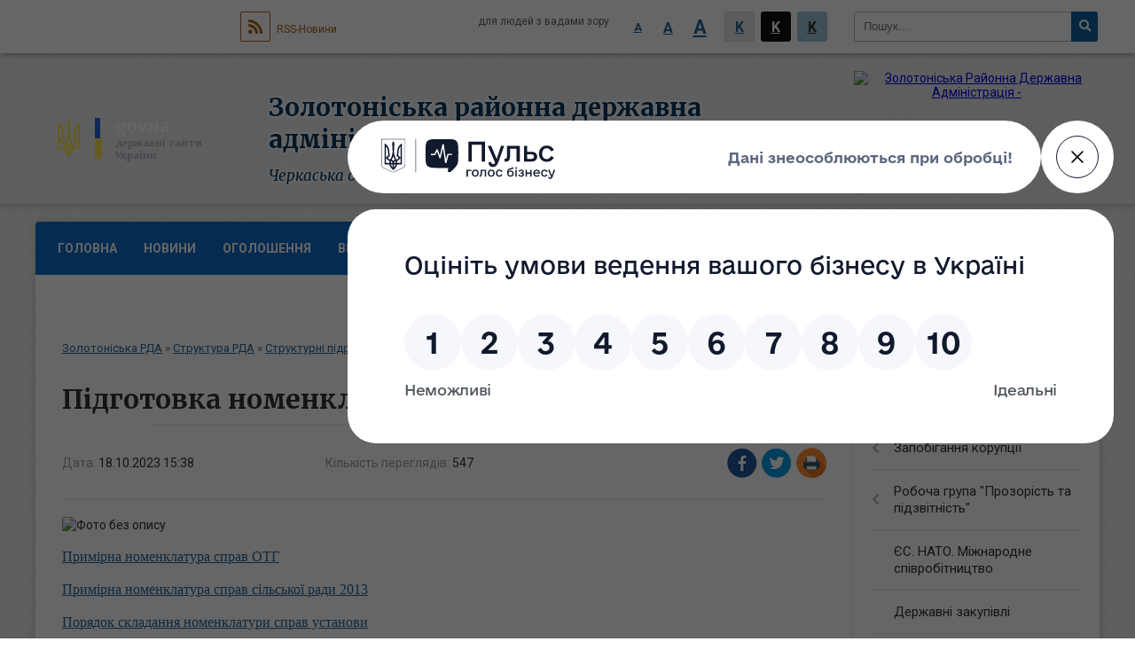

--- FILE ---
content_type: text/html; charset=UTF-8
request_url: https://zolorayon.gov.ua/news/1668433520/
body_size: 10404
content:
<!DOCTYPE html>
<html lang="uk">
<head>
	<!--[if IE]><meta http-equiv="X-UA-Compatible" content="IE=edge"><![endif]-->
	<meta charset="utf-8">
	<meta name="viewport" content="width=device-width, initial-scale=1">
	<!--[if IE]><script>
		document.createElement('header');
		document.createElement('nav');
		document.createElement('main');
		document.createElement('section');
		document.createElement('article');
		document.createElement('aside');
		document.createElement('footer');
		document.createElement('figure');
		document.createElement('figcaption');
	</script><![endif]-->
	<title>Підготовка номенклатури справ | Золотоніська районна державна адміністрація</title>
	<meta name="description" content=". . Примірна номенклатура справ ОТГ. . Примірна номенклатура справ сільської ради 2013. . Порядок складання номенклатури справ установи">
	<meta name="keywords" content="Підготовка, номенклатури, справ, |, Золотоніська, районна, державна, адміністрація">

	
		<meta property="og:image" content="https://rada.info/upload/users_files/04061197/40b81666f4d1d48a2615c5b301ff259b-123.png">
	<meta property="og:image:width" content="310">
	<meta property="og:image:height" content="163">
			<meta property="og:title" content="Підготовка номенклатури справ">
				<meta property="og:type" content="article">
	<meta property="og:url" content="https://zolorayon.gov.ua/news/1668433520/">
	
	
		<meta name="robots" content="">
		
	<link rel="apple-touch-icon" sizes="57x57" href="https://rda.org.ua/apple-icon-57x57.png">
	<link rel="apple-touch-icon" sizes="60x60" href="https://rda.org.ua/apple-icon-60x60.png">
	<link rel="apple-touch-icon" sizes="72x72" href="https://rda.org.ua/apple-icon-72x72.png">
	<link rel="apple-touch-icon" sizes="76x76" href="https://rda.org.ua/apple-icon-76x76.png">
	<link rel="apple-touch-icon" sizes="114x114" href="https://rda.org.ua/apple-icon-114x114.png">
	<link rel="apple-touch-icon" sizes="120x120" href="https://rda.org.ua/apple-icon-120x120.png">
	<link rel="apple-touch-icon" sizes="144x144" href="https://rda.org.ua/apple-icon-144x144.png">
	<link rel="apple-touch-icon" sizes="152x152" href="https://rda.org.ua/apple-icon-152x152.png">
	<link rel="apple-touch-icon" sizes="180x180" href="https://rda.org.ua/apple-icon-180x180.png">
	<link rel="icon" type="image/png" sizes="192x192"  href="https://rda.org.ua/android-icon-192x192.png">
	<link rel="icon" type="image/png" sizes="32x32" href="https://rda.org.ua/favicon-32x32.png">
	<link rel="icon" type="image/png" sizes="96x96" href="https://rda.org.ua/favicon-96x96.png">
	<link rel="icon" type="image/png" sizes="16x16" href="https://rda.org.ua/favicon-16x16.png">
	<link rel="manifest" href="https://rda.org.ua/manifest.json">
	<meta name="msapplication-TileColor" content="#ffffff">
	<meta name="msapplication-TileImage" content="https://rda.org.ua/ms-icon-144x144.png">
	<meta name="theme-color" content="#ffffff">

	<link href="https://fonts.googleapis.com/css?family=Merriweather:400i,700|Roboto:400,400i,700,700i&amp;subset=cyrillic-ext" rel="stylesheet">
	<link rel="stylesheet" href="https://rda.org.ua/themes/ukraine/css/styles_vip.css?ver=2.25">
	<link rel="stylesheet" href="https://rda.org.ua/themes/ukraine/css/326/theme_vip.css?v=1768854515">
	<!--[if lt IE 9]>
	<script src="https://oss.maxcdn.com/html5shiv/3.7.2/html5shiv.min.js"></script>
	<script src="https://oss.maxcdn.com/respond/1.4.2/respond.min.js"></script>
	<![endif]-->
	<!--[if gte IE 9]>
	<style type="text/css">
		.gradient { filter: none; }
	</style>
	<![endif]-->

</head>
<body class=" right">

	<a href="#top_menu" class="skip-link link" aria-label="Перейти до головного меню (Alt+1)" accesskey="1">Перейти до головного меню (Alt+1)</a>
	<a href="#left_menu" class="skip-link link" aria-label="Перейти до бічного меню (Alt+2)" accesskey="2">Перейти до бічного меню (Alt+2)</a>
    <a href="#main_content" class="skip-link link" aria-label="Перейти до головного вмісту (Alt+3)" accesskey="3">Перейти до текстового вмісту (Alt+3)</a>


		<div id="all_screen">

						<section class="search_menu">
				<div class="wrap">
					<div class="row">
						<div class="grid-25 fl">
							<form action="https://zolorayon.gov.ua/search/" class="search">
								<input type="text" name="q" value="" placeholder="Пошук..." aria-label="Введіть пошукову фразу" required>
								<button type="submit" name="search" value="y" aria-label="Натисніть для здійснення пошуку"><i class="fa fa-search"></i></button>
							</form>
							<a id="alt_version_eye" href="//alt.zolorayon.gov.ua/" title="Версія для людей із вадами зору"><i class="far fa-eye"></i></a>
						</div>
						<div class="grid-75">
							<div class="row">
								<div class="grid-25" style="padding-top: 13px;">
									<div id="google_translate_element"></div>
								</div>
								<div class="grid-25" style="padding-top: 13px;">
									<a href="https://rda.org.ua/rss/326/" class="rss"><span><i class="fa fa-rss"></i></span> RSS-Новини</a>
								</div>
								<div class="grid-50 alt_version_block">

									<div class="alt_version">
										<div class="control_button">
											<a href="//alt.zolorayon.gov.ua/?view=text-small" class="text-small" rel="nofollow">A</a>
											<a href="//alt.zolorayon.gov.ua/?view=text-medium" class="text-medium" rel="nofollow">A</a>
											<a href="//alt.zolorayon.gov.ua/?view=text-large" class="text-large" rel="nofollow">A</a>
											<a href="//alt.zolorayon.gov.ua/?view=text-color-normal" class="text-color-normal" rel="nofollow">K</a>
											<a href="//alt.zolorayon.gov.ua/?view=text-color-inverse" class="text-color-inverse" rel="nofollow">K</a>
											<a href="//alt.zolorayon.gov.ua/?view=text-color-colored" class="text-color-colored" rel="nofollow">K</a>
										</div>
										<div class="for_people">
											для людей з вадами зору
										</div>
										<div class="clearfix"></div>
									</div>

								</div>
								<div class="clearfix"></div>
							</div>
						</div>
						<div class="clearfix"></div>
					</div>
				</div>
			</section>
			
			<header>
				<div class="wrap">
					<div class="row">

						<div class="grid-75 title fr">
							<div class="gov_logo">
								<img class="svg" src="https://rda.org.ua/themes/ukraine/img/gerb.svg">
								<span class="devider"></span>
								<span class="gov_title">
									<b>gov.ua</b>
									<small>державні сайти України</small>
								</span>
							</div>
							<div class="slogans">
								<div class="slogan_1">Золотоніська районна державна адміністрація</div>
								<div class="slogan_2">Черкаська область</div>
							</div>
						</div>
						<div class="grid-25 logo fl">
							<a href="https://zolorayon.gov.ua/" id="logo">
								<img src="https://rada.info/upload/users_files/04061197/gerb/ECAI.png" alt="Золотоніська Районна Державна Адміністрація - ">
							</a>
						</div>
						<div class="clearfix"></div>

					</div>
				</div>
			</header>

			<div class="wrap">
				<section class="middle_block">

					<div class="row">
						<div class="grid-75 fr">
							<nav class="main_menu" id="top_menu">
								<ul>
																		<li>
										<a href="https://zolorayon.gov.ua/main/">Головна</a>
																			</li>
																		<li>
										<a href="https://zolorayon.gov.ua/news/">Новини</a>
																			</li>
																		<li>
										<a href="https://zolorayon.gov.ua/ogoloshennya-12-33-26-02-06-2021/">Оголошення</a>
																			</li>
																		<li>
										<a href="https://zolorayon.gov.ua/vitannya-12-34-51-02-06-2021/">Вітання</a>
																				<ul>
																						<li>
												<a href="https://zolorayon.gov.ua/pam’yatni-dati-14-41-47-29-01-2024/">Пам’ятні дати</a>
																							</li>
																						<li>
												<a href="https://zolorayon.gov.ua/photo/">Фотогалерея</a>
																							</li>
																																</ul>
																			</li>
																		<li>
										<a href="https://zolorayon.gov.ua/structure/">Громади району</a>
																			</li>
																		<li>
										<a href="https://zolorayon.gov.ua/zvernennya-gromadyan-08-33-07-14-07-2022/">Громадськості</a>
																				<ul>
																						<li>
												<a href="https://zolorayon.gov.ua/feedback/">Електронне звернення громадян</a>
																							</li>
																						<li>
												<a href="https://zolorayon.gov.ua/normativnopravovi-akti-08-33-49-14-07-2022/">Нормативно-правові акти</a>
																							</li>
																						<li>
												<a href="https://zolorayon.gov.ua/grafiki-prijomu-08-34-14-14-07-2022/">Графіки прийому</a>
																							</li>
																						<li>
												<a href="https://zolorayon.gov.ua/poryadok-organizacii-prijomu-gromadyan-08-34-52-14-07-2022/">Порядок організації прийому громадян</a>
																							</li>
																						<li>
												<a href="https://zolorayon.gov.ua/pro-robotu-zi-zvernennyami-gromadyan-08-35-15-14-07-2022/">Про роботу зі зверненнями громадян</a>
																							</li>
																						<li>
												<a href="https://zolorayon.gov.ua/telefon-doviri-08-36-17-14-07-2022/">Телефон довіри</a>
																							</li>
																						<li>
												<a href="https://zolorayon.gov.ua/zrazok-zvernennya-08-36-43-14-07-2022/">Зразок звернення</a>
																							</li>
																																</ul>
																			</li>
																		<li>
										<a href="https://zolorayon.gov.ua/publichna-informaciya-08-05-08-14-07-2022/">Публічна інформація</a>
																				<ul>
																						<li>
												<a href="https://zolorayon.gov.ua/kontaktna-informaciya-dlya-podannya-zapitu-08-06-02-14-07-2022/">Контактна інформація для подання запиту</a>
																							</li>
																						<li>
												<a href="https://zolorayon.gov.ua/normativnopravova-baza-08-06-35-14-07-2022/">Нормативно-правова база</a>
																							</li>
																						<li>
												<a href="https://zolorayon.gov.ua/proekti-rishen-scho-pidlyagajut-obgovorennju-08-07-12-14-07-2022/">Проекти рішень, що підлягають обговоренню</a>
																							</li>
																						<li>
												<a href="https://zolorayon.gov.ua/zviti-schodo-zapitiv-na-informaciju-08-07-38-14-07-2022/">Звіти щодо запитів на інформацію</a>
																							</li>
																						<li>
												<a href="https://zolorayon.gov.ua/publichni-zakupivli-cherkaskoi-oblasnoi-derzhavnoi-administracii-ta-pidvidomchih-ustanov-09-58-24-30-10-2023/">Публічні закупівлі Черкаської обласної державної адміністрації та підвідомчих установ</a>
																							</li>
																						<li>
												<a href="https://zolorayon.gov.ua/zviti-pro-robotu-zolotoniskoi-rajonnoi-vijskovoi-administracii-08-17-59-20-04-2023/">Звіти про роботу Золотоніської районної військової адміністрації</a>
																							</li>
																																</ul>
																			</li>
																										</ul>

								<button class="menu-button" id="open-button"><i class="fas fa-bars"></i> Меню сайту</button>

							</nav>
							
							<div class="clearfix"></div>

														<section class="bread_crumbs">
								<div xmlns:v="http://rdf.data-vocabulary.org/#"><a href="https://zolorayon.gov.ua/">Золотоніська РДА</a> &raquo; <a href="https://zolorayon.gov.ua/struktura-rda-10-42-51-13-07-2022/">Структура РДА</a> &raquo; <a href="https://zolorayon.gov.ua/strukturni-pidrozdili-11-15-53-13-07-2022/">Структурні підрозділи</a> &raquo; <a href="https://zolorayon.gov.ua/arhivnij-viddil-09-34-58-14-07-2022/">Архівний відділ</a>  &raquo; <span>Підготовка номенклатури справ</span></div>
							</section>
							
							<main id="main_content">

																											<h1>Підготовка номенклатури справ</h1>


<div class="row">
	<div class="grid-30 one_news_date">
		Дата: <span>18.10.2023 15:38</span>
	</div>
	<div class="grid-30 one_news_count">
		Кількість переглядів: <span>547</span>
	</div>
		<div class="grid-30 one_news_socials">
		<button class="social_share" data-type="fb"><img src="https://rda.org.ua/themes/ukraine/img/share/fb.png"></button>
		<button class="social_share" data-type="tw"><img src="https://rda.org.ua/themes/ukraine/img/share/tw.png"></button>
		<button class="print_btn" onclick="window.print();"><img src="https://rda.org.ua/themes/ukraine/img/share/print.png"></button>
	</div>
		<div class="clearfix"></div>
</div>

<hr>

<p style="text-align: justify;"><img alt="Фото без опису"  alt="" src="https://rada.info/upload/users_files/04061197/40b81666f4d1d48a2615c5b301ff259b-123.png" style="width: 310px; height: 163px;" /></p>

<p style="text-align: justify;"><span style="font-size:16px;"><span style="font-family:Georgia,serif;"><a href="https://rada.info/upload/users_files/04061197/0e4cd98dc6115fc5316dea0053c3759d-123.pdf">Примірна номенклатура справ ОТГ</a></span></span></p>

<p style="text-align: justify;"><span style="font-size:16px;"><span style="font-family:Georgia,serif;"><a href="https://rada.info/upload/users_files/04061197/225bacb5372a65dafbf280b1553cd3f5-123.doc">Примірна номенклатура справ сільської ради 2013</a></span></span></p>

<p style="text-align: justify;"><a href="https://rada.info/upload/users_files/04061197/81f058bacfe299e8045808e78b4b85a7-123.doc"><font face="Georgia, serif"><span style="font-size: 16px;">Порядок складання номенклатури справ установи</span></font></a></p>
<div class="clearfix"></div>

<hr>



<p><a href="https://zolorayon.gov.ua/arhivnij-viddil-09-34-58-14-07-2022/" class="btn btn-grey">&laquo; повернутися</a></p>																	
							</main>
						</div>
						<div class="grid-25 fl">

							<div class="project_name">
								<a href="https://rda.org.ua/rss/326/" rel="nofollow" target="_blank" title="RSS-стрічка новин сайту"><i class="fas fa-rss"></i></a>
																								<a href="https://www.facebook.com/profile.php?id=100027208932858" rel="nofollow" target="_blank" title="Приєднуйтесь до нас у Facebook"><i class="fab fa-facebook-f"></i></a>																<a href="https://zolorayon.gov.ua/sitemap/" title="Мапа сайту"><i class="fas fa-sitemap"></i></a>
							</div>
														<aside class="left_sidebar">

																<nav class="sidebar_menu" id="left_menu">
									<ul>
																				<li class="active">
											<a href="https://zolorayon.gov.ua/struktura-rda-10-42-51-13-07-2022/">Структура РДА</a>
																						<i class="fa fa-chevron-right"></i>
											<ul>
																								<li>
													<a href="https://zolorayon.gov.ua/kerivnictvo-11-14-50-13-07-2022/">Керівництво</a>
																										<i class="fa fa-chevron-right"></i>
													<ul>
																												<li><a href="https://zolorayon.gov.ua/golova-zolotoniskoi-rajonnoi-derzhavnoi-administracii-11-20-24-26-08-2024/">Голова Золотоніської районної державної адміністрації</a></li>
																												<li><a href="https://zolorayon.gov.ua/zastupniki-golovi-rajonnoi-derzhavnoi-administracii-08-31-19-14-07-2022/">Заступники голови Золотоніської районної державної адміністрації</a></li>
																												<li><a href="https://zolorayon.gov.ua/kerivnik-aparatu-zolotoniskoi-08-08-50-12-10-2023/">Керівник апарату Золотоніської районної державної адміністрації</a></li>
																																									</ul>
																									</li>
																								<li>
													<a href="https://zolorayon.gov.ua/aparat-11-15-07-13-07-2022/">Апарат</a>
																										<i class="fa fa-chevron-right"></i>
													<ul>
																												<li><a href="https://zolorayon.gov.ua/juridichnij-viddil-09-29-04-14-07-2022/">Юридичний сектор</a></li>
																												<li><a href="https://zolorayon.gov.ua/sektor-z-pitan-upravlinnya-personalom-09-29-41-14-07-2022/">Сектор з питань управління персоналом</a></li>
																												<li><a href="https://zolorayon.gov.ua/viddil-vedennya-derzhavnogo-reestru-viborciv-09-30-09-14-07-2022/">Відділ ведення Державного реєстру виборців</a></li>
																												<li><a href="https://zolorayon.gov.ua/viddil-dokumentoobigu-ta-kontrolju-15-03-09-06-09-2023/">Відділ документообігу та контролю</a></li>
																												<li><a href="https://zolorayon.gov.ua/viddil-organizacijnoi-roboti-15-52-08-06-09-2023/">Відділ організаційної роботи</a></li>
																												<li><a href="https://zolorayon.gov.ua/viddil-buhgalterskogo-obliku-ta-gospodarskogo-zabezpechennya-15-53-38-06-09-2023/">Відділ бухгалтерського обліку та господарського забезпечення</a></li>
																												<li><a href="https://zolorayon.gov.ua/sektor-z-mobilizacijnoi-ta-rezhimnosekretnoi-roboti-12-12-42-24-01-2024/">Сектор режимно-секретної та мобілізаційної роботи</a></li>
																																									</ul>
																									</li>
																								<li class="active">
													<a href="https://zolorayon.gov.ua/strukturni-pidrozdili-11-15-53-13-07-2022/">Структурні підрозділи</a>
																										<i class="fa fa-chevron-right"></i>
													<ul>
																												<li><a href="https://zolorayon.gov.ua/upravlinnya-socialnogo-zahistu-naselennya-11-18-53-13-07-2022/">Управління соціального захисту населення</a></li>
																												<li><a href="https://zolorayon.gov.ua/viddil-z-pitan-civilnogo-zahistu-naselennya-ta-oboronnoi-roboti-09-32-14-14-07-2022/">Відділ з питань цивільного захисту населення та оборонної роботи</a></li>
																												<li><a href="https://zolorayon.gov.ua/viddil-infrastrukturi-ta-zhitlovokomunalnogo-gospodarstva-09-32-39-14-07-2022/">Відділ інфраструктури та житлово-комунального господарства</a></li>
																												<li><a href="https://zolorayon.gov.ua/sektor-mistobuduvannya-ta-arhitekturi-09-34-09-14-07-2022/">Відділ містобудування та архітектури</a></li>
																												<li class="active"><a href="https://zolorayon.gov.ua/arhivnij-viddil-09-34-58-14-07-2022/">Архівний відділ</a></li>
																												<li><a href="https://zolorayon.gov.ua/finansove-upravlinnya-09-50-33-14-07-2022/">Фінансовий відділ</a></li>
																												<li><a href="https://zolorayon.gov.ua/sluzhba-u-spravah-ditej-09-50-58-14-07-2022/">Служба у справах дітей</a></li>
																												<li><a href="https://zolorayon.gov.ua/viddil-ekonomiki-agropromislovogo-rozvitku-ta-ekologii-09-51-28-14-07-2022/">Відділ економіки, агропромислового розвитку та екології</a></li>
																												<li><a href="https://zolorayon.gov.ua/viddil-osviti-ohoroni-zdorov’ya-kulturi-sportu-09-52-29-14-07-2022/">Відділ  освіти, охорони здоров’я, культури, спорту</a></li>
																												<li><a href="https://zolorayon.gov.ua/golovnij-specialist-z-pitan-vnutrishnogo-auditu-15-33-02-08-09-2023/">Головний спеціаліст з питань внутрішнього аудиту</a></li>
																												<li><a href="https://zolorayon.gov.ua/golovnij-specialist-z-pitan-cifrovogo-rozvitku-cifrovih-transformacij-i-cifrovizacii-ta-organizacii-diyalnosti-centriv-nadannya-administrativnih-poslug-15-35-42-08-09-2023/">Сектор з питань цифрового розвитку, цифрових трансформацій і цифровізації та організації діяльності центрів надання адміністративних послуг</a></li>
																												<li><a href="https://zolorayon.gov.ua/sektor-z-pitan-zabezpechennya-vzaemodii-z-organami-miscevogo-samovryaduvannya-15-02-48-12-04-2024/">Відділ з питань забезпечення взаємодії з органами місцевого самоврядування та комунікацій з громадськістю</a></li>
																												<li><a href="https://zolorayon.gov.ua/viddil-z-pitan-veteranskoi-politiki-11-06-22-28-01-2025/">Відділ з питань ветеранської політики</a></li>
																																									</ul>
																									</li>
																																			</ul>
																					</li>
																				<li>
											<a href="https://zolorayon.gov.ua/oficijni-dokumenti-14-50-07-02-03-2023/">Офіційні документи</a>
																						<i class="fa fa-chevron-right"></i>
											<ul>
																								<li>
													<a href="https://zolorayon.gov.ua/pasporti-bjudzhetnih-program-14-59-57-02-03-2023/">Паспорти бюджетних програм</a>
																									</li>
																								<li>
													<a href="https://zolorayon.gov.ua/normativnopravovi-dokumenti-16-35-22-05-09-2023/">Нормативно-правові документи</a>
																									</li>
																																			</ul>
																					</li>
																				<li>
											<a href="https://zolorayon.gov.ua/docs/">Регуляторна політика та нормативно-правові акти</a>
																						<i class="fa fa-chevron-right"></i>
											<ul>
																								<li>
													<a href="https://zolorayon.gov.ua/planuvannya-diyalnosti-ta-osnovni-zavdannya-09-45-18-29-12-2022/">Планування діяльності</a>
																									</li>
																								<li>
													<a href="https://zolorayon.gov.ua/normativnopravova-baza-09-46-22-29-12-2022/">Нормативно-правова база</a>
																									</li>
																								<li>
													<a href="https://zolorayon.gov.ua/dijuchi-regulyatorni-akti-09-52-00-29-12-2022/">Діючі регуляторні акти</a>
																									</li>
																								<li>
													<a href="https://zolorayon.gov.ua/informaciya-pro-zdijsnennya-regulyatornoi-diyalnosti-09-53-07-29-12-2022/">Інформація про здійснення регуляторної діяльності</a>
																									</li>
																								<li>
													<a href="https://zolorayon.gov.ua/opriljudnennya-proektiv-regulyatornih-aktiv-ta-analizu-regulyatornogo-vplivu-09-54-09-29-12-2022/">Оприлюднення проектів регуляторних актів та аналізу регуляторного впливу</a>
																									</li>
																								<li>
													<a href="https://zolorayon.gov.ua/vidstezhennya-rezultativnosti-regulyatornih-aktiv-09-54-47-29-12-2022/">Відстеження результативності регуляторних актів</a>
																									</li>
																								<li>
													<a href="https://zolorayon.gov.ua/vidpovidalni-osobi-za-zdijsnennya-regulyatornoi-diyalnosti-09-52-17-02-01-2023/">Відповідальні особи за здійснення регуляторної діяльності</a>
																									</li>
																																			</ul>
																					</li>
																				<li>
											<a href="https://zolorayon.gov.ua/zapobigannya-korupcii-10-17-05-14-03-2022/">Запобігання  корупції</a>
																						<i class="fa fa-chevron-right"></i>
											<ul>
																								<li>
													<a href="https://zolorayon.gov.ua/povidomiti-pro-korupciju-15-18-29-22-11-2022/">Повідомити про корупцію</a>
																									</li>
																								<li>
													<a href="https://zolorayon.gov.ua/normativnopravova-baza-10-17-20-14-03-2022/">Нормативно-правова база</a>
																									</li>
																								<li>
													<a href="https://zolorayon.gov.ua/informacijnij-bjuleten-14-16-30-05-02-2024/">Інформаційний бюлетень</a>
																									</li>
																																			</ul>
																					</li>
																				<li>
											<a href="https://zolorayon.gov.ua/robocha-grupa-prozorist-ta-pidzvitnist-15-31-16-18-04-2024/">Робоча група "Прозорість та підзвітність"</a>
																						<i class="fa fa-chevron-right"></i>
											<ul>
																								<li>
													<a href="https://zolorayon.gov.ua/protokoli-zasidannya-14-40-25-07-05-2024/">Протоколи засідання</a>
																									</li>
																																			</ul>
																					</li>
																				<li>
											<a href="https://zolorayon.gov.ua/es-nato-mizhnarodne-spivrobitnictvo-09-55-00-29-12-2023/">ЄС. НАТО. Міжнародне співробітництво</a>
																					</li>
																				<li>
											<a href="https://zolorayon.gov.ua/derzhavni-zakupivli-12-40-56-02-11-2023/">Державні закупівлі</a>
																					</li>
																				<li>
											<a href="https://zolorayon.gov.ua/bezbar’ernist-14-19-32-18-10-2023/">Безбар’єрність</a>
																					</li>
																				<li>
											<a href="https://zolorayon.gov.ua/zahisni-sporudu-zakladiv-zagalnoi-serednoi-osviti-zolotoniskogo-rajonu-14-44-19-18-06-2025/">Захисні споруди цивільного захисту в Золотоніському районі</a>
																					</li>
																				<li>
											<a href="https://zolorayon.gov.ua/vseukrainski-shkilni-ligi-plichoplich-13-29-09-10-01-2024/">«Всеукраїнські шкільні ліги пліч-о-пліч»</a>
																					</li>
																				<li>
											<a href="https://zolorayon.gov.ua/uchnivski-olimpiadi-z-navchalnih-predmetiv-10-48-03-19-09-2025/">Учнівські олімпіади з навчальних предметів</a>
																					</li>
																				<li>
											<a href="https://zolorayon.gov.ua/diyalnist-inshih-organiv-vikonavchoi-vladi-09-49-24-01-02-2024/">Діяльність інших органів виконавчої влади</a>
																						<i class="fa fa-chevron-right"></i>
											<ul>
																								<li>
													<a href="https://zolorayon.gov.ua/zolotoniske-viddilennya-zolotoniskogo-ru-du-cherkaskij-ockph-moz-informue-12-15-59-13-04-2022/">Золотоніський районний відділ ДУ "Черкаський ОЦКПХ МОЗ" інформує</a>
																									</li>
																								<li>
													<a href="https://zolorayon.gov.ua/zolotoniske-gu-dsns-ukraini-v-cherkaskij-oblasti-informue-10-11-37-14-03-2022/">Золотоніське райуправління ГУ ДСНС України в Черкаській області інформує</a>
																									</li>
																								<li>
													<a href="https://zolorayon.gov.ua/zolotoniska-miskrajonna-filiya-cherkaskogo-ocz-informue-15-55-58-11-07-2022/">Золотоніська філія Черкаського обласного центру зайнятості інформує</a>
																									</li>
																								<li>
													<a href="https://zolorayon.gov.ua/zolotoniska-rajonna-derzhavna-likarnya-veterinarnoi-medicini -14-29-09-17-03-2023/">Золотоніська районна державна лікарня ветеринарної медицини </a>
																									</li>
																								<li>
													<a href="https://zolorayon.gov.ua/zolotoniske-upravlinnya-gu-dfs-v-cherkaskij-oblasti-informue-11-36-27-28-03-2022/">Головне управління ДПС в Черкаській області інформує</a>
																									</li>
																								<li>
													<a href="https://zolorayon.gov.ua/golovne-upravlinnya-pensijnogo-fondu-ukraini-v-cherkaskij-oblasti-11-55-21-05-07-2022/">Головне управління Пенсійного фонду України в Черкаській області інформує</a>
																									</li>
																								<li>
													<a href="https://zolorayon.gov.ua/zolotoniska-rajonna-derzhavna-laboratoriya-derzhprodspozhivsluzhbi-informue-15-29-51-06-02-2023/">Золотоніська районна державна лабораторія Держпродспоживслужби інформує</a>
																									</li>
																								<li>
													<a href="https://zolorayon.gov.ua/derzhenergonaglyad-informue-14-10-24-30-06-2022/">Держенергонагляд інформує</a>
																									</li>
																								<li>
													<a href="https://zolorayon.gov.ua/upravlinnya-derzhpraci-u-cherkaskij-oblasti-informue-16-52-05-04-07-2022/">Управління Держпраці у Черкаській області інформує</a>
																									</li>
																								<li>
													<a href="https://zolorayon.gov.ua/filiya-zolotoniske-lisove-gospodarstvo-derzhavnogo-specializovanogo-gospodarskogo-pidpriemstva-lisi-ukraini-informue-09-29-28-01-02-2024/">Філія "Золотоніське лісове господарство" державного спеціалізованого господарського підприємства "Ліси України" інформує</a>
																									</li>
																								<li>
													<a href="https://zolorayon.gov.ua/zolotoniskij-rajonnij-viddil-dracs-golovnogoteritorialnogo-upravlinnya-justicii-u-cherkaskij-oblasti-08-51-15-21-08-2024/">Золотоніський районний відділ ДРАЦС Головноготериторіального Управління Юстиції у Черкаській Області</a>
																									</li>
																								<li>
													<a href="https://zolorayon.gov.ua/zolotoniske-rajonne-upravlinnya-golovnogo-upravlinnya-derzhprodspozhivsluzhbi-v-cherkaskij-oblasti-16-03-12-17-02-2025/">Золотоніське районне управління Головного управління Держпродспоживслужби в Черкаській області</a>
																									</li>
																																			</ul>
																					</li>
																				<li>
											<a href="https://zolorayon.gov.ua/konsultacii-z-gromadskistju-10-16-17-18-12-2024/">Консультації з громадськістю</a>
																					</li>
																				<li>
											<a href="https://zolorayon.gov.ua/gromadske-suspilstvo-16-24-14-13-03-2024/">Громадянське суспільство</a>
																						<i class="fa fa-chevron-right"></i>
											<ul>
																								<li>
													<a href="https://zolorayon.gov.ua/gromadska-rada-16-26-06-13-03-2024/">Громадська рада</a>
																										<i class="fa fa-chevron-right"></i>
													<ul>
																												<li><a href="https://zolorayon.gov.ua/plani-roboti-ta-zviti-16-26-55-13-03-2024/">Плани роботи та звіти</a></li>
																												<li><a href="https://zolorayon.gov.ua/protokoli-zasidan-16-27-19-13-03-2024/">Протоколи засідань</a></li>
																												<li><a href="https://zolorayon.gov.ua/diyalnist-gromadskoi-radi-16-28-08-13-03-2024/">Діяльність громадської ради</a></li>
																																									</ul>
																									</li>
																																			</ul>
																					</li>
																													</ul>
								</nav>

								
								
								
								
																<div id="banner_block">

									<h2><span style="font-size:20px;"><span style="font-family:Georgia,serif;">Голова Золотоніської РДА</span></span></h2>

<p><img alt="Фото без опису" src="https://rada.info/upload/users_files/04061197/91c98b8d9034b47a243480d0d04a8ce0.jpg" style="width: 300px; height: 255px;" /><span style="font-size:18px;"><strong><span style="font-family:Georgia,serif;">Дудка&nbsp;</span></strong></span><span style="font-size:18px;"><strong><span style="font-family:Georgia,serif;">Юрій Степанович&nbsp;</span></strong></span></p>

<p><span style="font-size:16px;"><span style="font-family:Georgia,serif;">Телефон:&nbsp;+38&nbsp;(04737) 2-24-22 </span></span><span style="font-size:16px;"><span style="font-family:Georgia,serif;">(приймальня)</span></span></p>

<p><span style="font-size:14px;"><span style="font-family:Georgia,serif;"><span style="line-height:115%">E-mail:&nbsp;<a rel="nofollow" href="mailto:golowa_rda@zolorayon.gov.ua" rel="nofollow" style="color:blue; text-decoration:underline"><span lang="EN-US"><span style="line-height:115%">04061197@ck.gov.ua</span></span></a></span></span></span></p>

<h2><a rel="nofollow" href="https://ukrveteran.ck.gov.ua/" rel="nofollow" target="_blank"><img alt="Тут знаходиться QR код для переходу на сайт Черкаського виміру" src="https://rada.info/upload/users_files/04061197/3057a824e65dace99530ed0599cff20a.jpg" style="width: 200px; height: 244px;" /></a></h2>

<h2><a rel="nofollow" href="https://www.facebook.com/hashtag/scl_cherkasyregion" rel="nofollow"><img alt="Фото без опису" src="https://rada.info/upload/users_files/04061197/71a5ac831a520a3d836e077113032107.jpg" style="width: 310px; height: 163px;" /></a></h2>
									<div class="clearfix"></div>

									<script src="https://pulse.gov.ua/assets/pulse-feedback-widget/pulse-feedback-widget.js"></script>
<style>
#pulse-feedback-widget-button { display: block !important; }
#pulse-feedback-widget-modal { display: none !important; }
</style>

<link rel="stylesheet" rel="nofollow" rel="nofollow" rel="nofollow" rel="nofollow" rel="nofollow" rel="nofollow" rel="nofollow" rel="nofollow" rel="nofollow" rel="nofollow" rel="nofollow" rel="nofollow" rel="nofollow" rel="nofollow" href="https://sinoptik.ua/resources/informer/css/informer.css">
 <div class="sin-informer sin-informer_font-Arial sin-informer_theme-light" style="width:170px;" data-lang="uk"><div class="sin-informer__header"><a class="sin-informer__logo-link" rel="nofollow" rel="nofollow" rel="nofollow" rel="nofollow" rel="nofollow" rel="nofollow" rel="nofollow" rel="nofollow" rel="nofollow" rel="nofollow" rel="nofollow" rel="nofollow" rel="nofollow" rel="nofollow" href="https://sinoptik.ua" target="_blank" rel="nofollow"><img class="sin-informer__logo-image" width="66" height="20" srcset="https://sinoptik.ua/resources/informer/assets/icons/logo.png, https://sinoptik.ua/resources/informer/assets/icons/logo2x.png 2x" src="https://sinoptik.ua/resources/informer/assets/icons/logo.png" alt="Sinoptik - logo"></a><p class="sin-informer__date">Погода на найближчий час</p><p class="sin-informer__time" data-format="24"><span class="sin-informer__time-icon"></span></p></div><div class="sin-informer__main sin-informer__main_inline"><a class="sin-informer__entry" rel="nofollow" rel="nofollow" rel="nofollow" rel="nofollow" rel="nofollow" rel="nofollow" rel="nofollow" rel="nofollow" rel="nofollow" rel="nofollow" rel="nofollow" rel="nofollow" rel="nofollow" rel="nofollow" href="https://sinoptik.ua/погода-золотоноша" target="_blank" rel="nofollow"><p class="sin-informer__location"> Золотоноша </p><div class="sin-informer__primary" style="display: none"><p class="sin-informer__local-time"></p><p class="sin-informer__temp" data-unit="c"></p><div class="sin-informer__condition" data-icon-path="https://sinoptik.ua/resources/informer/assets/icons/conditions"></div></div><div class="sin-informer__secondary" style="display: none"><p class="sin-informer__marker sin-informer__marker_wind" data-unit="ms" data-suffix="м/с" data-directions="Західний,Північно-Західний,Північний,Північно-Східний,Східний,Південно-Східний,Південний,Південно-Західний,Штиль" title="Вітер"><span class="sin-informer__marker-icon"></span></p><p class="sin-informer__marker sin-informer__marker_humidity" title="Волога"><span class="sin-informer__marker-icon"></span></p><p class="sin-informer__marker sin-informer__marker_pressure" data-unit="mm-hg" data-suffix="мм" title="Тиск"><span class="sin-informer__marker-icon"></span></p></div></a></div><div class="sin-informer__footer"> Погода на 10 днів від <a class="sin-informer__domain-link" rel="nofollow" rel="nofollow" rel="nofollow" rel="nofollow" rel="nofollow" rel="nofollow" rel="nofollow" rel="nofollow" rel="nofollow" rel="nofollow" rel="nofollow" rel="nofollow" rel="nofollow" rel="nofollow" href="https://sinoptik.ua/погода-золотоноша/10-дней" target="_blank" rel="nofollow"> sinoptik.ua </a></div></div> 
<script src="https://sinoptik.ua/api/informer/content?loc=PSgEBQAO2w9eCr95PM3SbQi5&cem=CMlo8k=42KjnBwVR3KNWgeY42s952Uhn2rPRBkhHPU6"></script>
									<div class="clearfix"></div>

								</div>
								
							</aside>
						</div>
						<div class="clearfix"></div>
					</div>

					
				</section>

			</div>

			<section class="footer_block">
				<div class="mountains">
				<div class="wrap">
					<div class="other_projects">
						<a href="https://rda.org.ua/" target="_blank" rel="nofollow"><img src="https://rada.info/upload/footer_banner/b_rda_new.png" alt="Веб-сайти для районних державних адміністрацій України - RDA.ORG.UA"></a>
						<a href="https://gromada.org.ua/" target="_blank" rel="nofollow"><img src="https://rada.info/upload/footer_banner/b_gromada_new.png" alt="Веб-сайти для громад України - GROMADA.ORG.UA"></a>
						<a href="https://rayrada.org.ua/" target="_blank" rel="nofollow"><img src="https://rada.info/upload/footer_banner/b_rayrada_new.png" alt="Веб-сайти для районних рад України - RAYRADA.ORG.UA"></a>
						<a href="https://osv.org.ua/" target="_blank" rel="nofollow"><img src="https://rada.info/upload/footer_banner/b_osvita_new.png?v=1" alt="Веб-сайти для відділів освіти та освітніх закладів - OSV.ORG.UA"></a>
						<a href="https://gromada.online/" target="_blank" rel="nofollow"><img src="https://rada.info/upload/footer_banner/b_other_new.png" alt="Розробка офіційних сайтів державним організаціям"></a>
					</div>
					<div class="under_footer">
						Золотоніська РДА - 2021-2026 &copy; Весь контент доступний за ліцензією <a href="https://creativecommons.org/licenses/by/4.0/deed.uk" target="_blank" rel="nofollow">Creative Commons Attribution 4.0 International License</a>, якщо не зазначено інше.
					</div>
				</div>
				</div>
			</section>

			<footer>
				<div class="wrap">
					<div class="row">
						<div class="grid-25 socials">
							<a href="https://rda.org.ua/rss/326/" rel="nofollow" target="_blank" title="RSS-стрічка новин"><i class="fas fa-rss"></i></a>
							<i class="fab fa-twitter"></i>							<i class="fab fa-instagram"></i>							<a href="https://www.facebook.com/profile.php?id=100027208932858" rel="nofollow" target="_blank" title="Ми у Фейсбук"><i class="fab fa-facebook-f"></i></a>							<i class="fab fa-youtube"></i>						</div>
						<div class="grid-25 admin_auth_block">
														<a href="#auth_block" class="open-popup"><i class="fa fa-lock"></i> Вхід для <u>адміністратора</u></a>
													</div>
						<div class="grid-25">
							<div class="school_ban">
								<div class="row">
									<div class="grid-50" style="text-align: right;"><a href="https://rda.org.ua/" target="_blank" rel="nofollow"><img src="//rda.org.ua/gromada_orgua_88x31.png" alt="rda.org.ua - веб сайти РДА України"></a></div>
									<div class="grid-50 last"><a href="#get_gromada_ban" class="open-popup get_gromada_ban">Показати код для<br><u>вставки на сайт</u></a></div>
									<div class="clearfix"></div>
								</div>
							</div>
						</div>
						<div class="grid-25 developers">
							Розробка порталу: <br>
							<a href="https://vlada.ua/propozytsiyi/propozitsiya-rda/" target="_blank">&laquo;Vlada.ua&raquo;&trade;</a>
						</div>
						<div class="clearfix"></div>
					</div>
				</div>
			</footer>

		</div>


<script type="text/javascript" src="https://rda.org.ua/themes/ukraine/js/jquery-3.6.3.min.js"></script>
<script type="text/javascript" src="https://rda.org.ua/themes/ukraine/js/jquery-migrate-3.4.0.min.js"></script>
<script type="text/javascript" src="https://rda.org.ua/themes/ukraine/js/flickity.pkgd.min.js"></script>
<script type="text/javascript" src="https://rda.org.ua/themes/ukraine/js/flickity-imagesloaded.js"></script>
<script type="text/javascript">
	$(document).ready(function(){
		$(".main-carousel .carousel-cell.not_first").css("display", "block");
	});
</script>
<script type="text/javascript" src="https://rda.org.ua/themes/ukraine/js/icheck.min.js"></script>
<script type="text/javascript" src="https://rda.org.ua/themes/ukraine/js/superfish.min.js"></script>



<script type="text/javascript" src="https://rda.org.ua/themes/ukraine/js/functions.js?v=2.2"></script>
<script type="text/javascript" src="https://rda.org.ua/themes/ukraine/js/hoverIntent.js"></script>
<script type="text/javascript" src="https://rda.org.ua/themes/ukraine/js/jquery.magnific-popup.min.js"></script>
<script type="text/javascript" src="https://rda.org.ua/themes/ukraine/js/jquery.mask.min.js"></script>


<script type="text/javascript" src="//translate.google.com/translate_a/element.js?cb=googleTranslateElementInit"></script>
<script type="text/javascript">
	function googleTranslateElementInit() {
		new google.translate.TranslateElement({
			pageLanguage: 'uk',
			includedLanguages: 'de,en,es,fr,pl',
			layout: google.translate.TranslateElement.InlineLayout.SIMPLE,
			gaTrack: true,
			gaId: 'UA-71656986-1'
		}, 'google_translate_element');
	}
</script>

<!-- Global site tag (gtag.js) - Google Analytics --> <script async src="https://www.googletagmanager.com/gtag/js?id=UA-143538081-1"></script> <script>   window.dataLayer = window.dataLayer || [];   function gtag(){dataLayer.push(arguments);}   gtag('js', new Date());    gtag('config', 'UA-143538081-1'); </script>



<div style="display: none;">
				<div id="get_gromada_ban" class="dialog-popup s">
    <h4>Код для вставки на сайт</h4>
    <div class="form-group">
        <img src="//rda.org.ua/gromada_orgua_88x31.png">
    </div>
    <div class="form-group">
        <textarea id="informer_area" class="form-control"><a href="https://rda.org.ua/" target="_blank"><img src="https://rda.org.ua/gromada_orgua_88x31.png" alt="rda.org.ua - веб сайти РДА України" /></a></textarea>
    </div>
</div>		<div id="auth_block" class="dialog-popup s">

    <h4>Вхід для адміністратора</h4>
    <form action="//rda.org.ua/n/actions/" method="post">

		
        
        <div class="form-group">
            <label class="control-label" for="login">Логін: <span>*</span></label>
            <input type="text" class="form-control" name="login" id="login" value="" required>
        </div>
        <div class="form-group">
            <label class="control-label" for="password">Пароль: <span>*</span></label>
            <input type="password" class="form-control" name="password" id="password" value="" required>
        </div>
		
        <div class="form-group">
			
            <input type="hidden" name="object_id" value="326">
			<input type="hidden" name="back_url" value="https://zolorayon.gov.ua/news/1668433520/">
			
            <button type="submit" class="btn btn-yellow" name="pAction" value="login_as_admin_temp">Авторизуватись</button>
        </div>

    </form>

</div>


		
				
				</div>
</body>
</html>